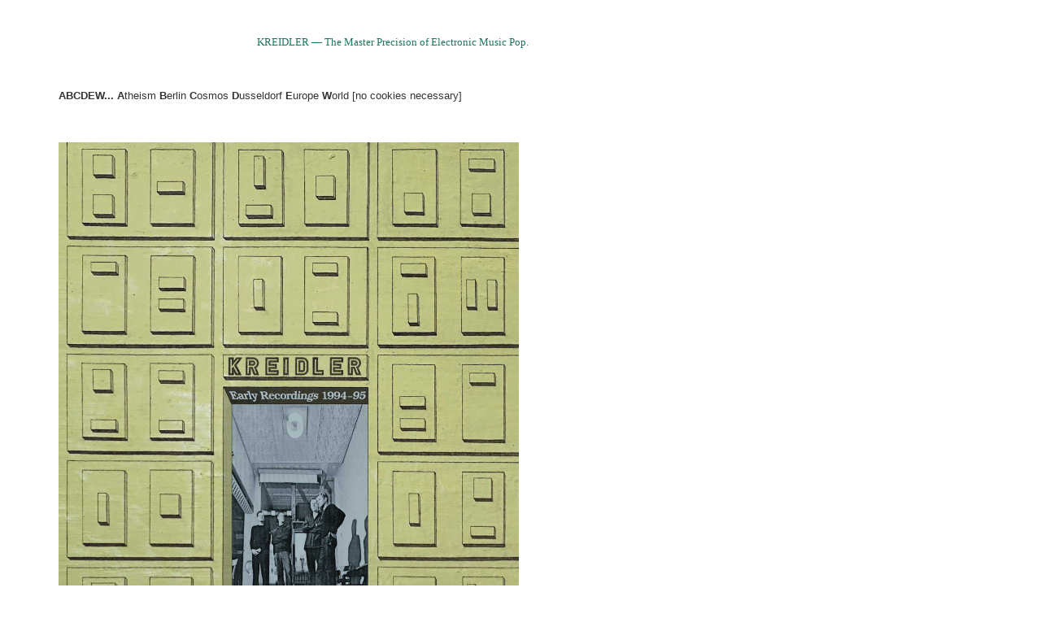

--- FILE ---
content_type: text/html
request_url: https://ikreidler.de/kr1.html
body_size: 5588
content:
<!DOCTYPE HTML PUBLIC "-//W3C//DTD HTML 4.01 TRANSITIONAL//EN">
<html>
<head>
<meta http-equiv="content-type" content="text/html; charset=iso-8859-1">
<title>m a r b l e I N D E X</title>

<style>
<!--
A{text-decoration:none}
-->
</style>

</head>
<body>

<table width="100%" cellspacing="0" cellpadding="0" border="0"> 
<tr>  
<td width="5%"> </td> 
<td width="90%"><p>
<a name="top"> </a> &nbsp;<br>

<td width="5%"> </td> 
</tr>
</table>&nbsp;

<table width="100%" cellspacing="0" cellpadding="0" border="0"> 
<tr>  
<td width="5%"> </td> 

<td width="65%" align="top"> 
<font face="Hoefler Text, Times New Roman" size="2" color="1c765e"><p align="center">KREIDLER &mdash; The Master Precision of Electronic Music Pop.</font></p><p>&nbsp;</p><p> <font face="Helvetica, Arial" size="2" color="333333">
<b>ABCDEW...</b> <b>A</b>theism <b>B</b>erlin <b>C</b>osmos <b>D</b>usseldorf <b>E</b>urope <b <b>W</b>orld [no cookies necessary]</font></p><p>&nbsp;</p><p> 
<a href="re-iss.html" target="_blank"><img src="image/disco/225/225_kr_re-iss_cov.jpg" border="0" color="#000000" width="69%" alt="Kreidler Early Recordings 1994-95, cover by Hendrik Krawen "></a></p><p>

<font face="Helvetica, Arial" size="2" color="333333">

<b>KREIDLER  &mdash;  Early Recordings 1994&mdash;95</b> out 17 October 2025 <a href="https://www.bureau-b.com/artists/kreidler" target="_blank"> on Bureau B</a> <br>
<a href=" https://orcd.co/kreidler" target="_blank"><u>order here</u></a> &nbsp; | &nbsp; <a href="re-iss.html" target="_blank"><u>read more</u></a></p><p>&nbsp; </p><p>

find KREIDLER on 
<a href="https://youtube.com/acryi" target="_blank">youtube</a> | 
<a href="https://www.bureau-b.com/artists/kreidler" target="_blank">bureau b</a> | 
<a href="https://kreidler-official.bandcamp.com" target="_blank">bandcamp</a> | 
<a href="https://soundcloud.com/kreidler" target="_blank">soundcloud</a> | 
<a href="https://ikreidler.wordpress.com/" target="_blank">notebook 209&mdash;214</a> | 
<a href="https://en.wikipedia.org/wiki/Kreidler_(band)" target="_blank">wikipedia</a> | 
<a href="https://www.last.fm/music/Kreidler?setlang=en" target="_blank">last.fm</a> | 
<a href="https://www.discogs.com/artist/Kreidler" target="_blank">discogs</a> | 
<a href="https://www.facebook.com/kreidlereurope/" target="_blank">facebook</a> | 
<a href="https://mastodon.online/invite/Nw3tXDdv" target="_blank">mastodon (a reihse)</a> | 
<a href="https://bsky.app/profile/kreidler-reihse.bsky.social" target="_blank">bluesky</a> 
</font></p><p>
<font face="Hoefler Text, Times New Roman" size="2" color="1c765e">

<hr color="697628" width="100%">

<font face="Hoefler Text, Times New Roman" size="2">

<a href="news.html">News</a><br>
<hr color="697628" width="100%">

Booking <a href="&#109;&#97;&#105;&#108;&#116;&#111;&#58;&#104;&#97;&#110;&#110;&#101;&#115;&#64;&#98;&#117;&#114;&#101;&#97;&#117;&#45;&#98;&#46;&#100;&#101;"> Hannes Stutz <u>Bureau B Bookings</u></a>    &nbsp; | &nbsp; <a href="live.html"  target="_blank">Where we've been</a> 
<hr color="4d3876"width="100%">

<a href="info.html" target="_blank">About</a> CV, Press photos, Technical riders
<hr color="291876" width="100%">

<a href="disco.html" target="_blank">Cd/Vinyl/CrO2</a>  Discography &nbsp; | &nbsp; <a href="disco.html" target="_blank">Commissioned</a> Remix, Soundtrack, Coverversion
<hr color="600076" width="100%">

<a href="artist.html" target="_blank">hands on</a> Kreidler  &nbsp; | &nbsp; <a href="gif.html" target="_blank">hysteric</a> Kreidler 
<hr color="760d4c"width="100%">

<a class="men" href="video_210-223.html" onclick="window.open(this.href,'video_210-223','width=555,height=824,resizable=yes,scrollbars=yes,title=K r e i d l e r FilmFilmFilm 2010-2023'); return false;">Videos 2010&mdash;onwards </a>  &nbsp; &nbsp; &nbsp; &nbsp; <a class="men" href="video_194-210.html" onclick="window.open(this.href,'video_194-210','width=457,height=824,resizable=yes,scrollbars=yes,title=K r e i d l e r FilmFilmFilm 1994 - 2010'); return false;">Videos 1994&mdash;2010</a>   &nbsp; &nbsp; &nbsp; &nbsp; 
<a class="men" href="video_202_ef.html" onclick="window.open(this.href,'video_202_ef','width=455,height=412,resizable=yes,scrollbars=yes,title=Eve Future Film'); return false;">Eve Future video series 2002</a>
<hr color="c5090c" width="100%">

<a href="foto.html" target="_blank">Fotos</a>  
<hr color="c75c00" width="100%">

<a href="press.html" target="_blank">Reviews</a>  
<hr color="c7ba19" width="100%">

<a href="kontakt.html" target="_blank"> Kontakte | Imprint | Impressum</a>
<font face="Hoefler Text, Times New Roman" size="2">
<p align="right"><a class="men" href="soundcloud.html" onclick="window.open(this.href,'soundcloud','width=555,height=266,resizable=yes,scrollbars=no,title=All that is solid melts into air (KM)'); return false;"></a> &nbsp; &nbsp; </p></font>

</td>

<td width="25%" valign="top">

<a href="https://www.songkick.com/artists/189757" class="songkick-widget" data-theme="light" data-track-button="on" data-detect-style="off" data-background-color="rgb(250,249,163,1)" data-font-color="rgb(0,0,0,1)" data-button-bg-color="rgb(0,0,0,1)" data-button-text-color="rgb(255,255,255,1)" data-locale="en" data-other-artists="on" data-share-button="on" data-country-filter="on" data-rsvp="on" data-request-show="on" data-past-events="on" data-past-events-offtour="off" data-remind-me="off" style="display: none;"></a><script src='//widget-app.songkick.com/injector/189757'></script>

</td>
<td width="5%"> </td> 
</tr>
</table>

<table width="100%" cellspacing="0" cellpadding="0" border="0"> 
<tr>  
<td width="5%"> </td> 
<td width="89%"> &nbsp; 

</td>
<td width="8%"> </td> 
</tr>
</table>
</body>
</html>